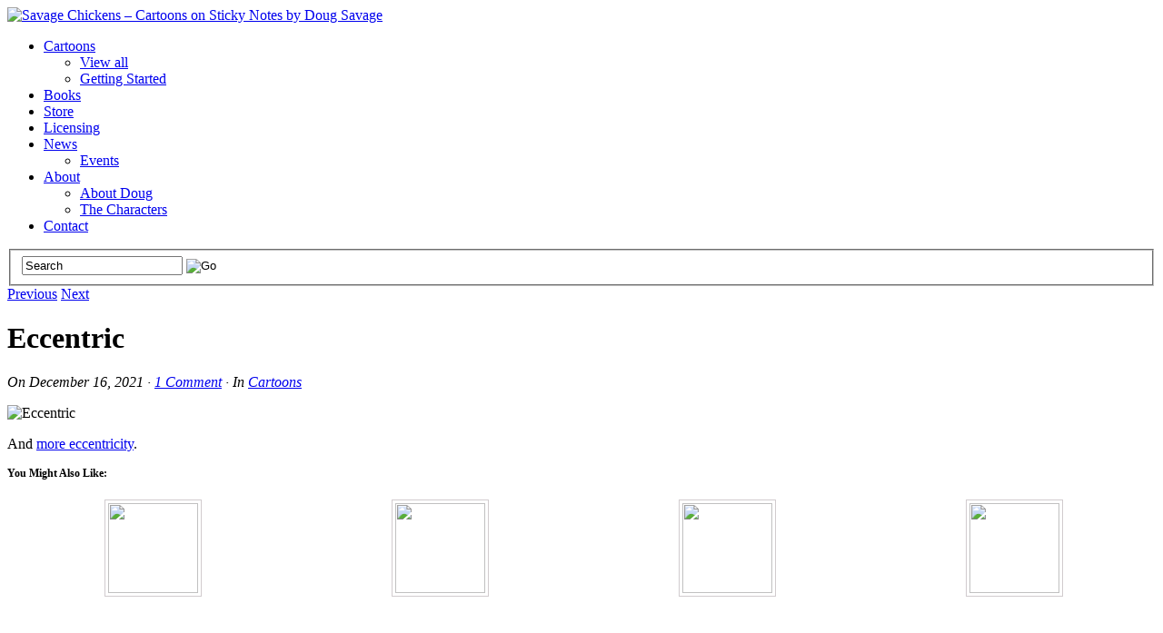

--- FILE ---
content_type: text/html; charset=UTF-8
request_url: https://www.savagechickens.com/2021/12/eccentric.html
body_size: 12012
content:
<!DOCTYPE html><!-- HTML 5 -->
<html lang="en-US">
<head>

<title>  Eccentric</title>
<link rel="shortcut icon" href="https://www.savagechickens.com/wp-content/uploads/favicon.ico" type="image/x-icon" /> 
<meta http-equiv="Content-Type" content="text/html; charset=UTF-8" />
<link rel="profile" href="https://gmpg.org/xfn/11" />
<meta name="generator" content="WordPress 5.4.18" /> 
<link rel="pingback" href="https://www.savagechickens.com/xmlrpc.php" />
<!--google analytics code-->
<!-- Google tag (gtag.js) -->
<script async src="https://www.googletagmanager.com/gtag/js?id=G-2FRLZYHRFK"></script>
<script>
  window.dataLayer = window.dataLayer || [];
  function gtag(){dataLayer.push(arguments);}
  gtag('js', new Date());

  gtag('config', 'G-2FRLZYHRFK');
</script>
<!--end of google analytics code--><!--[if lt IE 8]> <script src="https://ie7-js.googlecode.com/svn/version/2.1(beta4)/IE8.js"></script> <![endif]-->
<!--[if IE 6]>
<script src="https://www.savagechickens.com/wp-content/themes/platformpro/core/js/ie.belatedpng.js"></script> 
<script>DD_belatedPNG.fix('.pngbg, .shadow-bottom, .post-comments a, #fcolumns_container, #footer img, .branding_wrap img, .fboxgraphic img ');</script>
<![endif]-->
<link rel='dns-prefetch' href='//s.w.org' />
<link rel="alternate" type="application/rss+xml" title="Savage Chickens - Cartoons on Sticky Notes by Doug Savage &raquo; Feed" href="https://www.savagechickens.com/feed" />
<link rel="alternate" type="application/rss+xml" title="Savage Chickens - Cartoons on Sticky Notes by Doug Savage &raquo; Comments Feed" href="https://www.savagechickens.com/comments/feed" />
<link rel="alternate" type="application/rss+xml" title="Savage Chickens - Cartoons on Sticky Notes by Doug Savage &raquo; Eccentric Comments Feed" href="https://www.savagechickens.com/2021/12/eccentric.html/feed" />
		<script type="text/javascript">
			window._wpemojiSettings = {"baseUrl":"https:\/\/s.w.org\/images\/core\/emoji\/12.0.0-1\/72x72\/","ext":".png","svgUrl":"https:\/\/s.w.org\/images\/core\/emoji\/12.0.0-1\/svg\/","svgExt":".svg","source":{"concatemoji":"https:\/\/www.savagechickens.com\/wp-includes\/js\/wp-emoji-release.min.js?ver=5.4.18"}};
			/*! This file is auto-generated */
			!function(e,a,t){var n,r,o,i=a.createElement("canvas"),p=i.getContext&&i.getContext("2d");function s(e,t){var a=String.fromCharCode;p.clearRect(0,0,i.width,i.height),p.fillText(a.apply(this,e),0,0);e=i.toDataURL();return p.clearRect(0,0,i.width,i.height),p.fillText(a.apply(this,t),0,0),e===i.toDataURL()}function c(e){var t=a.createElement("script");t.src=e,t.defer=t.type="text/javascript",a.getElementsByTagName("head")[0].appendChild(t)}for(o=Array("flag","emoji"),t.supports={everything:!0,everythingExceptFlag:!0},r=0;r<o.length;r++)t.supports[o[r]]=function(e){if(!p||!p.fillText)return!1;switch(p.textBaseline="top",p.font="600 32px Arial",e){case"flag":return s([127987,65039,8205,9895,65039],[127987,65039,8203,9895,65039])?!1:!s([55356,56826,55356,56819],[55356,56826,8203,55356,56819])&&!s([55356,57332,56128,56423,56128,56418,56128,56421,56128,56430,56128,56423,56128,56447],[55356,57332,8203,56128,56423,8203,56128,56418,8203,56128,56421,8203,56128,56430,8203,56128,56423,8203,56128,56447]);case"emoji":return!s([55357,56424,55356,57342,8205,55358,56605,8205,55357,56424,55356,57340],[55357,56424,55356,57342,8203,55358,56605,8203,55357,56424,55356,57340])}return!1}(o[r]),t.supports.everything=t.supports.everything&&t.supports[o[r]],"flag"!==o[r]&&(t.supports.everythingExceptFlag=t.supports.everythingExceptFlag&&t.supports[o[r]]);t.supports.everythingExceptFlag=t.supports.everythingExceptFlag&&!t.supports.flag,t.DOMReady=!1,t.readyCallback=function(){t.DOMReady=!0},t.supports.everything||(n=function(){t.readyCallback()},a.addEventListener?(a.addEventListener("DOMContentLoaded",n,!1),e.addEventListener("load",n,!1)):(e.attachEvent("onload",n),a.attachEvent("onreadystatechange",function(){"complete"===a.readyState&&t.readyCallback()})),(n=t.source||{}).concatemoji?c(n.concatemoji):n.wpemoji&&n.twemoji&&(c(n.twemoji),c(n.wpemoji)))}(window,document,window._wpemojiSettings);
		</script>
		<style type="text/css">
img.wp-smiley,
img.emoji {
	display: inline !important;
	border: none !important;
	box-shadow: none !important;
	height: 1em !important;
	width: 1em !important;
	margin: 0 .07em !important;
	vertical-align: -0.1em !important;
	background: none !important;
	padding: 0 !important;
}
</style>
	<link rel='stylesheet' id='pagelines-pro-css'  href='https://www.savagechickens.com/wp-content/themes/platformpro/pro/pro.css?ver=1.2.2' type='text/css' media='all' />
<link rel='stylesheet' id='pagelines-stylesheet-css'  href='https://www.savagechickens.com/wp-content/themes/platformbase/style.css?ver=1.2.2' type='text/css' media='all' />
<link rel='stylesheet' id='pagelines-dynamic-css-css'  href='https://www.savagechickens.com/wp-content/themes/platformpro/core/css/dynamic.css?ver=1.2.2' type='text/css' media='all' />
<!--[if lte IE 6]>
<link rel='stylesheet' id='ie6-style-css'  href='https://www.savagechickens.com/wp-content/themes/platformpro/css/ie6.css?ver=1.2.2' type='text/css' media='all' />
<![endif]-->
<!--[if IE 7]>
<link rel='stylesheet' id='ie7-style-css'  href='https://www.savagechickens.com/wp-content/themes/platformpro/css/ie7.css?ver=1.2.2' type='text/css' media='all' />
<![endif]-->
<link rel='stylesheet' id='wp-block-library-css'  href='https://www.savagechickens.com/wp-includes/css/dist/block-library/style.min.css?ver=5.4.18' type='text/css' media='all' />
<link rel='stylesheet' id='igit-front-style-css'  href='https://www.savagechickens.com/wp-content/plugins/igit-related-posts-with-thumb-images-after-posts/css/igit_front_style.css?ver=5.4.18' type='text/css' media='all' />
<link rel='stylesheet' id='superfish-css'  href='https://www.savagechickens.com/wp-content/themes/platformpro/sections/nav/superfish.css?ver=1.2.2' type='text/css' media='screen' />
<link rel='stylesheet' id='superfish-shadow-css'  href='https://www.savagechickens.com/wp-content/themes/platformpro/sections/nav/superfish_shadow.css?ver=1.2.2' type='text/css' media='screen' />
<link rel='stylesheet' id='superfish-arrows-css'  href='https://www.savagechickens.com/wp-content/themes/platformpro/sections/nav/superfish_arrows.css?ver=1.2.2' type='text/css' media='screen' />
<script>if (document.location.protocol != "https:") {document.location = document.URL.replace(/^http:/i, "https:");}</script><script type='text/javascript' src='https://www.savagechickens.com/wp-includes/js/jquery/jquery.js?ver=1.12.4-wp'></script>
<script type='text/javascript' src='https://www.savagechickens.com/wp-includes/js/jquery/jquery-migrate.min.js?ver=1.4.1'></script>
<link rel='https://api.w.org/' href='https://www.savagechickens.com/wp-json/' />
<link rel="EditURI" type="application/rsd+xml" title="RSD" href="https://www.savagechickens.com/xmlrpc.php?rsd" />
<link rel="wlwmanifest" type="application/wlwmanifest+xml" href="https://www.savagechickens.com/wp-includes/wlwmanifest.xml" /> 
<link rel='prev' title='Cookies for Santa' href='https://www.savagechickens.com/2021/12/cookies-for-santa.html' />
<link rel='next' title='Let It Whatever' href='https://www.savagechickens.com/2021/12/let-it-whatever.html' />
<meta name="generator" content="WordPress 5.4.18" />
<link rel="canonical" href="https://www.savagechickens.com/2021/12/eccentric.html" />
<link rel='shortlink' href='https://www.savagechickens.com/?p=29428' />
<link rel="alternate" type="application/json+oembed" href="https://www.savagechickens.com/wp-json/oembed/1.0/embed?url=https%3A%2F%2Fwww.savagechickens.com%2F2021%2F12%2Feccentric.html" />
<link rel="alternate" type="text/xml+oembed" href="https://www.savagechickens.com/wp-json/oembed/1.0/embed?url=https%3A%2F%2Fwww.savagechickens.com%2F2021%2F12%2Feccentric.html&#038;format=xml" />

<!-- Bad Behavior 2.2.24 run time: 2.268 ms -->
		<style type="text/css">
        #igit_rpwt_css {
            background:#FFFFFF;            font-size:12px; 
            font-style:normal; 
            color:#000000 !important;
            margin-top:10px;
            margin-bottom:10px; 
             height:229px;         }
        #igit_title 
        {
            padding:2px 2px 2px 8px;
            text-align:center;
            font-size:12px;            font-family:Geneva;            
        }
        #igit_rpwt_css h4{
            padding-bottom:10px;
            border-bottom:1px solid #dbdbdb;
		    margin-bottom: 10px !important;
            color:#000000;        }
        #igit_title a
        {
            color:#000000;            font-size:12px;            font-family:Geneva;		    border-bottom: medium none;
        }
        #igit_title a:hover
        {
            border-bottom:1px solid #000000;
            text-decoration:none;
        }
        #igit_rpwt_thumb, #description 
        {
            margin-left:0px; 
            border:1px solid #D1CBCE; 
            padding: 3px;
        }
        .igit_relpost:hover
        {
            border-bottom:4px solid #808080;
            background-color:#FFFFFF;        }
        #igit_rpwt_css h4
        {
            margin: 0 0 0px;
        }
        .igit_relpost {
            padding-top:7px;
            border-right-color-value:#DDDDDD;
            border-right-style-value:solid;
            border-right-width-value:1px;
            border-bottom:4px solid #FFFFFF;            float:left;
                        width:25%;
        }
        #igit_rpwt_main_image {
            height:104px;
            line-height:15;
            padding-bottom:10px;
            padding-left:2px;
            padding-right:2px;
            padding-top:2px;
            text-align:center;
		    display: inline-block;
			width:100%;
        }
		#igit_rpwt_main_image > a {
   			 display: inline-block;
			 border-bottom: none !important;
		}
		img#igit_rpwt_thumb{
			 height:99px;
			  width:99px;
		}
        </style>
	<script type="text/javascript"> 
		/* <![CDATA[ */
		var $j = jQuery.noConflict();
		   $j(document).ready(function() { 
		        $j('ul.sf-menu').superfish({ 
		            delay:       100,		// one second delay on mouseout 
		            speed:       'fast',	// faster animation speed 
		            autoArrows:  true,		// disable generation of arrow mark-up 
		            dropShadows: true		// disable drop shadows 
		        }); 
		    });
		/* ]]> */
	</script>			
</head>
<body data-rsssl=1 class="post-template-default single single-post postid-29428 single-format-standard canvas ttype-single tmain-single">

		
		<div id="site" class="two-sidebar-right"> <!-- #site // Wraps #header, #page-main, #footer - closed in footer -->
		
				<div id="page"> <!-- #page // Wraps #header, #page-main - closed in footer -->
			<div id="page-canvas">
								<div id="header" class="container-group fix">
					<div class="outline">
									<div id="branding" class="container fix">
				<div class="texture">
					<div class="content">
						<div class="content-pad">
<div class="branding_wrap">
		
			<a class="mainlogo-link" href="https://www.savagechickens.com" title="Savage Chickens &#8211; Cartoons on Sticky Notes by Doug Savage Home">
						<img class="mainlogo-img" src="https://www.savagechickens.com/wp-content/uploads/Savage_Chickens_Logo.jpg" alt="Savage Chickens &#8211; Cartoons on Sticky Notes by Doug Savage" />
		</a>
		
		
	
	<div class="icons" style="bottom: 21px; right: 1px;">

				<a target="_blank" href="https://www.savagechickens.com/feed" class="rsslink"></a>
				
														<a target="_blank" href="https://www.facebook.com/savage.chickens/" class="facebooklink external"></a>
												<a target="_blank" href="http://www.youtube.com/dougsavage" class="youtubelink external"></a>
							
	<a href="http://feedburner.google.com/fb/a/mailverify?uri=SavageChickens&amp;loc=en_US" class="byemail external" title="By email" target="_blank"></a>
<a href="https://plus.google.com/106642703176580586746/" class="googleplus external" title="Google+" target="_blank"></a>
					
	</div>
</div>
						<div class="clear"></div>
					</div>
				</div>
			</div>
		</div>
			<div id="primary-nav" class="container fix">
				<div class="texture">
					<div class="content">
						<div class="content-pad">
	<div id="nav_row" class="main_nav fix">
<ul id="menu-nav" class="main-nav sf-menu"><li id="menu-item-5043" class="menu-item menu-item-type-taxonomy menu-item-object-category current-post-ancestor current-menu-parent current-post-parent menu-item-has-children menu-item-5043"><a href="https://www.savagechickens.com/category/cartoons">Cartoons</a>
<ul class="sub-menu">
	<li id="menu-item-5133" class="menu-item menu-item-type-taxonomy menu-item-object-category current-post-ancestor current-menu-parent current-post-parent menu-item-5133"><a href="https://www.savagechickens.com/category/cartoons">View all</a></li>
	<li id="menu-item-5126" class="menu-item menu-item-type-post_type menu-item-object-page menu-item-5126"><a href="https://www.savagechickens.com/gettingstarted">Getting Started</a></li>
</ul>
</li>
<li id="menu-item-17890" class="menu-item menu-item-type-post_type menu-item-object-page menu-item-17890"><a href="https://www.savagechickens.com/books">Books</a></li>
<li id="menu-item-5045" class="menu-item menu-item-type-custom menu-item-object-custom menu-item-5045"><a href="https://www.teepublic.com/user/savagechickens" class="external" target="_blank">Store</a></li>
<li id="menu-item-6898" class="menu-item menu-item-type-custom menu-item-object-custom menu-item-6898"><a href="https://www.savagechickens.com/rates">Licensing</a></li>
<li id="menu-item-5044" class="menu-item menu-item-type-taxonomy menu-item-object-category menu-item-has-children menu-item-5044"><a href="https://www.savagechickens.com/category/news">News</a>
<ul class="sub-menu">
	<li id="menu-item-8119" class="menu-item menu-item-type-taxonomy menu-item-object-category menu-item-8119"><a href="https://www.savagechickens.com/category/news/events">Events</a></li>
</ul>
</li>
<li id="menu-item-5040" class="menu-item menu-item-type-post_type menu-item-object-page menu-item-has-children menu-item-5040"><a href="https://www.savagechickens.com/about">About</a>
<ul class="sub-menu">
	<li id="menu-item-5093" class="menu-item menu-item-type-post_type menu-item-object-page menu-item-5093"><a href="https://www.savagechickens.com/about/about-doug">About Doug</a></li>
	<li id="menu-item-5087" class="menu-item menu-item-type-post_type menu-item-object-page menu-item-5087"><a href="https://www.savagechickens.com/about/characters">The Characters</a></li>
</ul>
</li>
<li id="menu-item-5041" class="menu-item menu-item-type-post_type menu-item-object-page menu-item-5041"><a href="https://www.savagechickens.com/contact">Contact</a></li>
</ul><form method="get" class="searchform" action="https://www.savagechickens.com/">
	<fieldset>
		<input type="text" value="Search" name="s" class="searchfield" onfocus="if (this.value == 'Search') {this.value = '';}" onblur="if (this.value == '') {this.value = 'Search';}" />

		<input type="image" class="submit btn" name="submit" src="https://www.savagechickens.com/wp-content/themes/platformpro/images/search-btn.png" alt="Go" />
	</fieldset>
</form>
	</div>
							<div class="clear"></div>
					</div>
				</div>
			</div>
		</div>
					</div>
				</div>
								<div id="page-main" class="container-group fix"> <!-- #page-main // closed in footer -->
					<div id="dynamic-content" class="outline fix">
									<div id="maincontent" class="container fix">
				<div class="texture">
					<div class="content">
						<div class="content-pad">
<div id="pagelines_content" class="two-sidebar-right fix">
	
		<div id="column-wrap" class="fix">
		
				<div id="column-main" class="mcolumn fix">
			<div class="mcolumn-pad" >
							<div id="postnav" class="copy fix">
				<div class="copy-pad">
		<div class="post-nav fix"> 
			<span class="previous"><a href="https://www.savagechickens.com/2021/12/cookies-for-santa.html" rel="prev">Previous</a></span>
<span class="next"><a href="https://www.savagechickens.com/2021/12/let-it-whatever.html" rel="next">Next</a></span>
		</div>
				<div class="clear"></div>
				</div>
			</div>
			<div id="theloop" class="copy fix">
				<div class="copy-pad">
<div class="fpost post-29428 post type-post status-publish format-standard has-post-thumbnail hentry category-cartoons tag-eccentric tag-perception tag-self-awareness tag-weird tag-weirdo" id="post-29428">
				
				
					
						<div class="post-meta fix">	
							
							<div class="post-header fix post-nothumb" style="" >
																<div class="post-title-section fix">

									<div class="post-title fix">
										
										<h1 class="entry-title">Eccentric</h1>
										
										<div class="metabar"><em><span class="sword">On</span> <span class="date time published" title="2021-12-16T00:01:57-0800">December 16, 2021</span>  &middot; <span class="post-comments"><a href="https://www.savagechickens.com/2021/12/eccentric.html#comments">1 Comment</a></span> &middot; <span class="sword">In</span> <span class="categories"><a href="https://www.savagechickens.com/category/cartoons" rel="category tag">Cartoons</a></span>  </em></div>										
									</div>


								</div>
															</div>				
						</div>
					
					  	
						<div class="entry_wrap fix">
						
							<div class="entry_content">
								<p><img src="https://www.savagechickens.com/wp-content/uploads/chickeneccentric.jpg" alt="Eccentric" width="400" height="366" /></p>
<p>And <a href="https://www.savagechickens.com/tag/weird">more eccentricity</a>.</p>
<div id="igit_rpwt_css"><p><strong>You Might Also Like:</strong></p><div class="igit_relpost" onclick=location.href='https://www.savagechickens.com/2025/12/badass.html'; ><div id="igit_rpwt_main_image" onclick=location.href='https://www.savagechickens.com/2025/12/badass.html'; ><a href="https://www.savagechickens.com/2025/12/badass.html" target="_top"><img id="igit_rpwt_thumb" src="https://www.savagechickens.com/wp-content/plugins/igit-related-posts-with-thumb-images-after-posts/timthumb.php?src=/wp-content/uploads/chickenbadass-1.jpg&w=99&h=99&zc=1"/></a></div></div><div class="igit_relpost" onclick=location.href='https://www.savagechickens.com/2025/08/wrong.html'; ><div id="igit_rpwt_main_image" onclick=location.href='https://www.savagechickens.com/2025/08/wrong.html'; ><a href="https://www.savagechickens.com/2025/08/wrong.html" target="_top"><img id="igit_rpwt_thumb" src="https://www.savagechickens.com/wp-content/plugins/igit-related-posts-with-thumb-images-after-posts/timthumb.php?src=/wp-content/uploads/chickenwrong-105x105.jpg&w=99&h=99&zc=1"/></a></div></div><div class="igit_relpost" onclick=location.href='https://www.savagechickens.com/2025/04/very-important.html'; ><div id="igit_rpwt_main_image" onclick=location.href='https://www.savagechickens.com/2025/04/very-important.html'; ><a href="https://www.savagechickens.com/2025/04/very-important.html" target="_top"><img id="igit_rpwt_thumb" src="https://www.savagechickens.com/wp-content/plugins/igit-related-posts-with-thumb-images-after-posts/timthumb.php?src=/wp-content/uploads/chickenveryimportant-105x105.jpg&w=99&h=99&zc=1"/></a></div></div><div class="igit_relpost" onclick=location.href='https://www.savagechickens.com/2025/04/great-listener.html'; ><div id="igit_rpwt_main_image" onclick=location.href='https://www.savagechickens.com/2025/04/great-listener.html'; ><a href="https://www.savagechickens.com/2025/04/great-listener.html" target="_top"><img id="igit_rpwt_thumb" src="https://www.savagechickens.com/wp-content/plugins/igit-related-posts-with-thumb-images-after-posts/timthumb.php?src=/wp-content/uploads/chickengreatlistener-105x105.jpg&w=99&h=99&zc=1"/></a></div></div></div>									<div class="clear"></div> 
																</div>	
							<div class="tags">
								Tagged with: <a href="https://www.savagechickens.com/tag/eccentric" rel="tag">Eccentric</a> &bull; <a href="https://www.savagechickens.com/tag/perception" rel="tag">Perception</a> &bull; <a href="https://www.savagechickens.com/tag/self-awareness" rel="tag">Self-Awareness</a> &bull; <a href="https://www.savagechickens.com/tag/weird" rel="tag">Weird</a> &bull; <a href="https://www.savagechickens.com/tag/weirdo" rel="tag">Weirdo</a><br />&nbsp;
							</div>
						</div>
								</div>

				<div class="clear"></div>
				</div>
			</div>
			<div id="sharebar" class="copy fix">
				<div class="copy-pad">
			<div class="post-footer">

					<div class="left">
						If you liked this, please share it!	
					</div>
					<div class="right">
																				
															<a href="http://www.facebook.com/sharer.php?u=https://www.savagechickens.com/2021/12/eccentric.html&amp;t=Eccentric" title="Share on Facebook" rel="nofollow" target="_blank"><img src="https://www.savagechickens.com/wp-content/themes/platformpro/core/images/ico-facebook.png" alt="Facebook" /></a>
							 

																					<a href="http://twitter.com/home?status=https://tinyurl.com/yylcw37e" title="Share on Twitter" rel="nofollow" target="_blank"><img src="https://www.savagechickens.com/wp-content/themes/platformpro/core/images/ico-twitter.png" alt="Twitter" /></a>
							 

														
														
														
												</div>
				<div class="clear"></div>
			</div>
	
				<div class="clear"></div>
				</div>
			</div>
			<div id="pl_comments" class="copy fix">
				<div class="copy-pad">

<div id="comments">
				<h3 id="comments-title">One Response to <em>Eccentric</em></h3>

			<ol class="commentlist">
						<li class="comment even thread-even depth-1" id="comment-1205008">
				<div id="div-comment-1205008" class="comment-body">
				<div class="comment-author vcard">
			<img alt='' src='https://secure.gravatar.com/avatar/d03e5837a1ee2b9e4d98e3b674b04f0b?s=45&#038;d=identicon&#038;r=g' srcset='https://secure.gravatar.com/avatar/d03e5837a1ee2b9e4d98e3b674b04f0b?s=90&#038;d=identicon&#038;r=g 2x' class='avatar avatar-45 photo' height='45' width='45' />			<cite class="fn">Rusty</cite> <span class="says">says:</span>		</div>
		
		<div class="comment-meta commentmetadata"><a href="https://www.savagechickens.com/2021/12/eccentric.html#comment-1205008">
			December 16, 2021 at 2:47 pm				</a>
						</div>

		<p>I thought you needed oodles of money to be eccentric, like Howard Hughes or Dennis Hopper.</p>

		<div class="reply"><a rel='nofollow' class='comment-reply-link' href='https://www.savagechickens.com/2021/12/eccentric.html?replytocom=1205008#respond' data-commentid="1205008" data-postid="29428" data-belowelement="div-comment-1205008" data-respondelement="respond" aria-label='Reply to Rusty'>Reply</a></div>
				</div>
				</li><!-- #comment-## -->
			</ol>
			
			
	<div id="respond" class="comment-respond">
		<h3 id="reply-title" class="comment-reply-title">Leave a Reply <small><a rel="nofollow" id="cancel-comment-reply-link" href="/2021/12/eccentric.html#respond" style="display:none;">Cancel reply</a></small></h3><form action="https://www.savagechickens.com/wp-comments-post.php" method="post" id="commentform" class="comment-form"><p class="comment-notes"><span id="email-notes">Your email address will not be published.</span> Required fields are marked <span class="required">*</span></p><p class="comment-form-comment"><label for="comment">Comment</label> <textarea id="comment" name="comment" cols="45" rows="8" maxlength="65525" required="required"></textarea></p><p class="comment-form-author"><label for="author">Name <span class="required">*</span></label> <input id="author" name="author" type="text" value="" size="30" maxlength="245" required='required' /></p>
<p class="comment-form-email"><label for="email">Email <span class="required">*</span></label> <input id="email" name="email" type="text" value="" size="30" maxlength="100" aria-describedby="email-notes" required='required' /></p>
<p class="comment-form-url"><label for="url">Website</label> <input id="url" name="url" type="text" value="" size="30" maxlength="200" /></p>
<p class="comment-form-cookies-consent"><input id="wp-comment-cookies-consent" name="wp-comment-cookies-consent" type="checkbox" value="yes" /> <label for="wp-comment-cookies-consent">Save my name, email, and website in this browser for the next time I comment.</label></p>
<p class="form-submit"><input name="submit" type="submit" id="submit" class="submit" value="Post Comment" /> <input type='hidden' name='comment_post_ID' value='29428' id='comment_post_ID' />
<input type='hidden' name='comment_parent' id='comment_parent' value='0' />
</p><p style="display: none;"><input type="hidden" id="akismet_comment_nonce" name="akismet_comment_nonce" value="2b2ca8ce13" /></p><p style="display: none;"><input type="hidden" id="ak_js" name="ak_js" value="134"/></p></form>	</div><!-- #respond -->
	</div>
				<div class="clear"></div>
				</div>
			</div>
			</div>
		</div>
		
				
	</div>	
	
	
	<div id="sidebar-wrap" class="fix">
			<div id="sidebar1" class="scolumn fix" >
				<div class="scolumn-pad">
								<div id="sidebar_primary" class="copy fix">
				<div class="copy-pad">
	<ul id="list_sidebar_primary" class="sidebar_widgets fix">
		<li id="text-18" class="widget_text widget fix"><div class="widget-pad"><h3 class="widget-title">Buy my new book!</h3>			<div class="textwidget"><p><a href="https://amzn.to/4gFIlJ3" class="external" target="_blank"><img src="https://www.savagechickens.com/wp-content/uploads/Spidermania_hero250.jpg" title="Laser Moose and Rabbit Boy: Spidermania" /></a></p></div>
		</div></li><li id="custom_html-2" class="widget_text widget_custom_html widget fix"><div class="widget_text widget-pad"><h3 class="widget-title">Current Top Ten</h3><div class="textwidget custom-html-widget"><ol>
	<li>1. <a href="https://www.savagechickens.com/2025/08/terror-and-productivity.html">Terror and Productivity</a></li>
	<li>2. <a href="https://www.savagechickens.com/2025/05/agree-to-disagree.html">Agree to Disagree</a></li>
	<li>3. <a href="https://www.savagechickens.com/2016/06/vader-buttons.html">Vader Buttons</a></li>
	<li>4. <a href="https://www.savagechickens.com/2025/10/spider-reading.html">Spider Reading</a></li> 
	<li>5. <a href="https://www.savagechickens.com/2025/07/setting-an-example.html">Setting an Example</a></li>
	<li>6. <a href="https://www.savagechickens.com/2025/07/canadians-2.html">Canadians</a></li>
	<li>7. <a href="https://www.savagechickens.com/2025/07/aging.html">Aging</a></li>
	<li>8. <a href="https://www.savagechickens.com/2025/11/surrender.html">Surrender</a></li> 
	<li>9. <a href="https://www.savagechickens.com/2025/06/remember.html">Remember</a></li>
	<li>10. <a href="https://www.savagechickens.com/2025/09/strength-and-weakness.html">Strength and Weakness</a></li>
</ol>
</div></div></li><li id="text-2" class="widget_text widget fix"><div class="widget-pad">			<div class="textwidget"><p><a href="/?random="><img src="https://www.savagechickens.com/wp-content/uploads/icon_random.gif" title="Click for a random post!" /></a></p></div>
		</div></li><li id="categories-3" class="widget_categories widget fix"><div class="widget-pad"><h3 class="widget-title">Categories</h3><form action="https://www.savagechickens.com" method="get"><label class="screen-reader-text" for="cat">Categories</label><select  name='cat' id='cat' class='postform' >
	<option value='-1'>Select Category</option>
	<option class="level-0" value="68">Animation&nbsp;&nbsp;(10)</option>
	<option class="level-0" value="5">Behind the Scenes&nbsp;&nbsp;(40)</option>
	<option class="level-0" value="3">Cartoons&nbsp;&nbsp;(5,408)</option>
	<option class="level-1" value="29">&nbsp;&nbsp;&nbsp;Aliens&nbsp;&nbsp;(64)</option>
	<option class="level-1" value="49">&nbsp;&nbsp;&nbsp;Aquachicken&nbsp;&nbsp;(18)</option>
	<option class="level-1" value="2254">&nbsp;&nbsp;&nbsp;Cat Adventures&nbsp;&nbsp;(345)</option>
	<option class="level-1" value="28">&nbsp;&nbsp;&nbsp;Chickenless&nbsp;&nbsp;(1,108)</option>
	<option class="level-1" value="3049">&nbsp;&nbsp;&nbsp;Corporate Survivalist&nbsp;&nbsp;(10)</option>
	<option class="level-1" value="63">&nbsp;&nbsp;&nbsp;Death&nbsp;&nbsp;(30)</option>
	<option class="level-1" value="3610">&nbsp;&nbsp;&nbsp;Dog Adventures&nbsp;&nbsp;(188)</option>
	<option class="level-1" value="55">&nbsp;&nbsp;&nbsp;Excellence In Management&nbsp;&nbsp;(16)</option>
	<option class="level-1" value="26">&nbsp;&nbsp;&nbsp;Freud&nbsp;&nbsp;(65)</option>
	<option class="level-1" value="37">&nbsp;&nbsp;&nbsp;Halloween&nbsp;&nbsp;(149)</option>
	<option class="level-1" value="41">&nbsp;&nbsp;&nbsp;Irrational Fears&nbsp;&nbsp;(12)</option>
	<option class="level-1" value="32">&nbsp;&nbsp;&nbsp;Jason Chicken&nbsp;&nbsp;(44)</option>
	<option class="level-1" value="1972">&nbsp;&nbsp;&nbsp;Little Chicken&nbsp;&nbsp;(223)</option>
	<option class="level-1" value="4064">&nbsp;&nbsp;&nbsp;Moon Bear&nbsp;&nbsp;(8)</option>
	<option class="level-1" value="35">&nbsp;&nbsp;&nbsp;Ninjas&nbsp;&nbsp;(33)</option>
	<option class="level-1" value="34">&nbsp;&nbsp;&nbsp;Pirate&nbsp;&nbsp;(114)</option>
	<option class="level-1" value="12">&nbsp;&nbsp;&nbsp;Poet-Bot&nbsp;&nbsp;(22)</option>
	<option class="level-1" value="17">&nbsp;&nbsp;&nbsp;PROD3000&nbsp;&nbsp;(304)</option>
	<option class="level-1" value="4086">&nbsp;&nbsp;&nbsp;Road Comics&nbsp;&nbsp;(80)</option>
	<option class="level-1" value="43">&nbsp;&nbsp;&nbsp;Special Guests&nbsp;&nbsp;(394)</option>
	<option class="level-1" value="2981">&nbsp;&nbsp;&nbsp;Tammy Tofu&nbsp;&nbsp;(19)</option>
	<option class="level-1" value="51">&nbsp;&nbsp;&nbsp;The Next Barry White&nbsp;&nbsp;(10)</option>
	<option class="level-1" value="4">&nbsp;&nbsp;&nbsp;Timmy Tofu&nbsp;&nbsp;(142)</option>
	<option class="level-1" value="67">&nbsp;&nbsp;&nbsp;Top Ten Lists&nbsp;&nbsp;(21)</option>
	<option class="level-1" value="27">&nbsp;&nbsp;&nbsp;Useless Mutants&nbsp;&nbsp;(32)</option>
	<option class="level-1" value="25">&nbsp;&nbsp;&nbsp;Worm&nbsp;&nbsp;(114)</option>
	<option class="level-1" value="33">&nbsp;&nbsp;&nbsp;Zombie Chicken&nbsp;&nbsp;(82)</option>
	<option class="level-0" value="69">Extras&nbsp;&nbsp;(20)</option>
	<option class="level-0" value="102">Mailbag&nbsp;&nbsp;(4)</option>
	<option class="level-0" value="8">News&nbsp;&nbsp;(128)</option>
	<option class="level-1" value="2555">&nbsp;&nbsp;&nbsp;Events&nbsp;&nbsp;(28)</option>
</select>
</form>
<script type="text/javascript">
/* <![CDATA[ */
(function() {
	var dropdown = document.getElementById( "cat" );
	function onCatChange() {
		if ( dropdown.options[ dropdown.selectedIndex ].value > 0 ) {
			dropdown.parentNode.submit();
		}
	}
	dropdown.onchange = onCatChange;
})();
/* ]]> */
</script>

			</div></li><li id="tag_cloud-3" class="widget_tag_cloud widget fix"><div class="widget-pad"><h3 class="widget-title">Popular Topics</h3><div class="tagcloud"><a href="https://www.savagechickens.com/tag/3x4" class="tag-cloud-link tag-link-2929 tag-link-position-1" style="font-size: 21.44pt;" aria-label="3x4 (758 items)">3x4</a>
<a href="https://www.savagechickens.com/tag/3x5" class="tag-cloud-link tag-link-1965 tag-link-position-2" style="font-size: 22pt;" aria-label="3x5 (831 items)">3x5</a>
<a href="https://www.savagechickens.com/tag/3x6" class="tag-cloud-link tag-link-2936 tag-link-position-3" style="font-size: 17.52pt;" aria-label="3x6 (399 items)">3x6</a>
<a href="https://www.savagechickens.com/tag/3x7" class="tag-cloud-link tag-link-2975 tag-link-position-4" style="font-size: 15.84pt;" aria-label="3x7 (301 items)">3x7</a>
<a href="https://www.savagechickens.com/tag/3x8" class="tag-cloud-link tag-link-2690 tag-link-position-5" style="font-size: 16.26pt;" aria-label="3x8 (321 items)">3x8</a>
<a href="https://www.savagechickens.com/tag/3x9" class="tag-cloud-link tag-link-3077 tag-link-position-6" style="font-size: 11.64pt;" aria-label="3x9 (152 items)">3x9</a>
<a href="https://www.savagechickens.com/tag/3x10" class="tag-cloud-link tag-link-2132 tag-link-position-7" style="font-size: 9.82pt;" aria-label="3x10 (112 items)">3x10</a>
<a href="https://www.savagechickens.com/tag/battle" class="tag-cloud-link tag-link-112 tag-link-position-8" style="font-size: 8.14pt;" aria-label="Battle (84 items)">Battle</a>
<a href="https://www.savagechickens.com/tag/bear" class="tag-cloud-link tag-link-598 tag-link-position-9" style="font-size: 9.12pt;" aria-label="Bear (100 items)">Bear</a>
<a href="https://www.savagechickens.com/tag/cat" class="tag-cloud-link tag-link-855 tag-link-position-10" style="font-size: 16.96pt;" aria-label="Cat (361 items)">Cat</a>
<a href="https://www.savagechickens.com/tag/christmas" class="tag-cloud-link tag-link-36 tag-link-position-11" style="font-size: 12.76pt;" aria-label="Christmas (179 items)">Christmas</a>
<a href="https://www.savagechickens.com/tag/communication" class="tag-cloud-link tag-link-581 tag-link-position-12" style="font-size: 9.54pt;" aria-label="Communication (106 items)">Communication</a>
<a href="https://www.savagechickens.com/tag/danger" class="tag-cloud-link tag-link-127 tag-link-position-13" style="font-size: 12.9pt;" aria-label="Danger (184 items)">Danger</a>
<a href="https://www.savagechickens.com/tag/death" class="tag-cloud-link tag-link-3763 tag-link-position-14" style="font-size: 9.82pt;" aria-label="Death (112 items)">Death</a>
<a href="https://www.savagechickens.com/tag/dog" class="tag-cloud-link tag-link-3475 tag-link-position-15" style="font-size: 11.22pt;" aria-label="Dog (141 items)">Dog</a>
<a href="https://www.savagechickens.com/tag/doug-savage" class="tag-cloud-link tag-link-103 tag-link-position-16" style="font-size: 8.84pt;" aria-label="Doug Savage (94 items)">Doug Savage</a>
<a href="https://www.savagechickens.com/tag/drinking" class="tag-cloud-link tag-link-71 tag-link-position-17" style="font-size: 11.08pt;" aria-label="Drinking (136 items)">Drinking</a>
<a href="https://www.savagechickens.com/tag/fear" class="tag-cloud-link tag-link-204 tag-link-position-18" style="font-size: 12.62pt;" aria-label="Fear (177 items)">Fear</a>
<a href="https://www.savagechickens.com/tag/food" class="tag-cloud-link tag-link-1048 tag-link-position-19" style="font-size: 12.76pt;" aria-label="Food (179 items)">Food</a>
<a href="https://www.savagechickens.com/tag/future" class="tag-cloud-link tag-link-329 tag-link-position-20" style="font-size: 8.42pt;" aria-label="Future (88 items)">Future</a>
<a href="https://www.savagechickens.com/tag/goals" class="tag-cloud-link tag-link-1308 tag-link-position-21" style="font-size: 8.7pt;" aria-label="Goals (93 items)">Goals</a>
<a href="https://www.savagechickens.com/tag/health" class="tag-cloud-link tag-link-523 tag-link-position-22" style="font-size: 8pt;" aria-label="Health (82 items)">Health</a>
<a href="https://www.savagechickens.com/tag/internet" class="tag-cloud-link tag-link-361 tag-link-position-23" style="font-size: 8.98pt;" aria-label="Internet (96 items)">Internet</a>
<a href="https://www.savagechickens.com/tag/language" class="tag-cloud-link tag-link-328 tag-link-position-24" style="font-size: 9.12pt;" aria-label="Language (98 items)">Language</a>
<a href="https://www.savagechickens.com/tag/lazy" class="tag-cloud-link tag-link-787 tag-link-position-25" style="font-size: 8.56pt;" aria-label="Lazy (90 items)">Lazy</a>
<a href="https://www.savagechickens.com/tag/life" class="tag-cloud-link tag-link-22 tag-link-position-26" style="font-size: 13.74pt;" aria-label="Life (213 items)">Life</a>
<a href="https://www.savagechickens.com/tag/love" class="tag-cloud-link tag-link-10 tag-link-position-27" style="font-size: 10.52pt;" aria-label="Love (125 items)">Love</a>
<a href="https://www.savagechickens.com/tag/management" class="tag-cloud-link tag-link-448 tag-link-position-28" style="font-size: 9.96pt;" aria-label="Management (113 items)">Management</a>
<a href="https://www.savagechickens.com/tag/movies" class="tag-cloud-link tag-link-266 tag-link-position-29" style="font-size: 13.88pt;" aria-label="Movies (220 items)">Movies</a>
<a href="https://www.savagechickens.com/tag/music" class="tag-cloud-link tag-link-11 tag-link-position-30" style="font-size: 8.42pt;" aria-label="Music (89 items)">Music</a>
<a href="https://www.savagechickens.com/tag/nature" class="tag-cloud-link tag-link-571 tag-link-position-31" style="font-size: 8.56pt;" aria-label="Nature (91 items)">Nature</a>
<a href="https://www.savagechickens.com/tag/optimism" class="tag-cloud-link tag-link-304 tag-link-position-32" style="font-size: 9.12pt;" aria-label="Optimism (98 items)">Optimism</a>
<a href="https://www.savagechickens.com/tag/parenting" class="tag-cloud-link tag-link-1451 tag-link-position-33" style="font-size: 8.98pt;" aria-label="Parenting (96 items)">Parenting</a>
<a href="https://www.savagechickens.com/tag/pirates" class="tag-cloud-link tag-link-3760 tag-link-position-34" style="font-size: 10.24pt;" aria-label="Pirate (118 items)">Pirate</a>
<a href="https://www.savagechickens.com/tag/productivity" class="tag-cloud-link tag-link-317 tag-link-position-35" style="font-size: 9.54pt;" aria-label="Productivity (107 items)">Productivity</a>
<a href="https://www.savagechickens.com/tag/psychology" class="tag-cloud-link tag-link-190 tag-link-position-36" style="font-size: 9.26pt;" aria-label="Psychology (102 items)">Psychology</a>
<a href="https://www.savagechickens.com/tag/robot" class="tag-cloud-link tag-link-169 tag-link-position-37" style="font-size: 10.52pt;" aria-label="Robot (125 items)">Robot</a>
<a href="https://www.savagechickens.com/tag/science" class="tag-cloud-link tag-link-1300 tag-link-position-38" style="font-size: 8.56pt;" aria-label="Science (91 items)">Science</a>
<a href="https://www.savagechickens.com/tag/sleep" class="tag-cloud-link tag-link-1193 tag-link-position-39" style="font-size: 11.92pt;" aria-label="Sleep (156 items)">Sleep</a>
<a href="https://www.savagechickens.com/tag/star-wars" class="tag-cloud-link tag-link-278 tag-link-position-40" style="font-size: 9.96pt;" aria-label="Star Wars (115 items)">Star Wars</a>
<a href="https://www.savagechickens.com/tag/superhero" class="tag-cloud-link tag-link-870 tag-link-position-41" style="font-size: 9.54pt;" aria-label="Superhero (106 items)">Superhero</a>
<a href="https://www.savagechickens.com/tag/television" class="tag-cloud-link tag-link-168 tag-link-position-42" style="font-size: 11.5pt;" aria-label="Television (147 items)">Television</a>
<a href="https://www.savagechickens.com/tag/time" class="tag-cloud-link tag-link-638 tag-link-position-43" style="font-size: 8.28pt;" aria-label="Time (86 items)">Time</a>
<a href="https://www.savagechickens.com/tag/work" class="tag-cloud-link tag-link-18 tag-link-position-44" style="font-size: 20.18pt;" aria-label="Work (610 items)">Work</a>
<a href="https://www.savagechickens.com/tag/zombie" class="tag-cloud-link tag-link-1507 tag-link-position-45" style="font-size: 8.7pt;" aria-label="Zombie (93 items)">Zombie</a></div>
</div></li><li id="text-19" class="widget_text widget fix"><div class="widget-pad"><h3 class="widget-title">Adventures in Comics</h3>			<div class="textwidget">To see what else I'm up to, visit me at <a href="http://www.dougsavage.com/" class="external" target="_blank">www.dougsavage.com</a>.</div>
		</div></li>	</ul>
				<div class="clear"></div>
				</div>
			</div>
	
				</div>
			</div>
					<div id="sidebar2" class="scolumn fix">
				<div class="scolumn-pad">
								<div id="sidebar_secondary" class="copy fix">
				<div class="copy-pad">
	<ul id="list_sidebar_secondary" class="sidebar_widgets fix">
		<li id="text-9" class="widget_text widget fix"><div class="widget-pad">			<div class="textwidget"><p align="center"><!-- Beginning of Google adsense code: -->
<script type="text/javascript"><!--
google_ad_client = "pub-9424443804318553";
/* 160x600, created 11/7/10 */
google_ad_slot = "3058599171";
google_ad_width = 160;
google_ad_height = 600;
//-->
</script>
<script type="text/javascript"
src="https://pagead2.googlesyndication.com/pagead/show_ads.js">
</script>
<!-- End of Google Adsense code -->
</p></div>
		</div></li>	</ul>
				<div class="clear"></div>
				</div>
			</div>
				</div>
			</div>
	</div>		

</div>						<div class="clear"></div>
					</div>
				</div>
			</div>
		</div>
				</div> <!-- END #dynamic-content -->
					
				<div id="morefoot">
							<div id="callout" class="container fix">
				<div class="texture">
					<div class="content">
						<div class="content-pad">
	<div id="callout-area">
		<div class="callout_text">
			<div class="callout_text-pad">
			<h2 class="callout_head ">
				<a href="https://www.cafepress.com/shop/savagechickens" target="_blank" class="external">Shop for Savage Chickens Gear</a>			</h2>
			<div class="callout_copy">
				Visit the store for mugs, t-shirts, and other fun stuff.			</div>
			</div>
		</div>
		
					<div class="callout_image">
				<a href="https://www.cafepress.com/shop/savagechickens"  class="external" target="_blank">
					<img src="https://www.savagechickens.com/wp-content/uploads/callout-store3.jpg" />
				</a>
			</div>
				
	</div>
						<div class="clear"></div>
					</div>
				</div>
			</div>
		</div>
				</div>
				<div class="clear"></div>
				
			</div> <!-- END #page-main from header -->
		</div> <!-- END #page-canvas from header -->
	</div> <!-- END #page from header -->

	<div  id="footer">
		<div class="outline fix">
						<div id="footcols" class="container fix">
				<div class="texture">
					<div class="content">
						<div class="content-pad">
			<div id="fcolumns_container" class="dcol_container_5 fix">
				
				<div id="text-3" class="widget_text dcol_5 dcol"><div class="dcol-pad">			<div class="textwidget"><a href="/"><img src="https://www.savagechickens.com/images/footerlogo.gif"></a></div>
		</div></div><div id="nav_menu-3" class="widget_nav_menu dcol_5 dcol"><div class="dcol-pad"><h3 class="widget-title">Sitemap</h3><div class="menu-footer-nav-container"><ul id="menu-footer-nav" class="menu"><li id="menu-item-5048" class="menu-item menu-item-type-taxonomy menu-item-object-category current-post-ancestor current-menu-parent current-post-parent menu-item-5048"><a href="https://www.savagechickens.com/category/cartoons">Cartoons</a></li>
<li id="menu-item-17891" class="menu-item menu-item-type-post_type menu-item-object-page menu-item-17891"><a href="https://www.savagechickens.com/books">Books</a></li>
<li id="menu-item-5054" class="menu-item menu-item-type-custom menu-item-object-custom menu-item-5054"><a href="https://www.teepublic.com/user/savagechickens" class="external" target="_blank">Store</a></li>
<li id="menu-item-5051" class="menu-item menu-item-type-post_type menu-item-object-page menu-item-5051"><a href="https://www.savagechickens.com/rates">Licensing</a></li>
<li id="menu-item-5049" class="menu-item menu-item-type-taxonomy menu-item-object-category menu-item-5049"><a href="https://www.savagechickens.com/category/news">News</a></li>
<li id="menu-item-5053" class="menu-item menu-item-type-post_type menu-item-object-page menu-item-5053"><a href="https://www.savagechickens.com/about">About</a></li>
<li id="menu-item-5052" class="menu-item menu-item-type-post_type menu-item-object-page menu-item-5052"><a href="https://www.savagechickens.com/contact">Contact</a></li>
</ul></div></div></div><div id="better-blogroll" class="widget_betterblogroll dcol_5 dcol"><div class="dcol-pad"><h3 class="widget-title">Chicken Friends</h3><ul><li><a target="_blank" href="https://www.seankaremaker.com/" title="" class="external">Sean Karemaker</a></li><li><a target="_blank" href="http://www.perigeebooks.com/" title="" class="external">Perigee Books</a></li><li><a target="_blank" href="http://boxbrown.com/" title="" class="external">Box Brown</a></li><li><a target="_blank" href="http://savagechickens.tumblr.com/" title="" class="external">Doug&#039;s tumblr</a></li><li><a target="_blank" href="http://www.marcjohns.com" title="" class="external">Marc Johns</a></li><li><a target="_blank" href="http://www.tiny-vices.com/" title="" class="external">Tiny Vices</a></li></ul></div></div><div id="archives-3" class="widget_archive dcol_5 dcol"><div class="dcol-pad"><h3 class="widget-title">Archives</h3>		<label class="screen-reader-text" for="archives-dropdown-3">Archives</label>
		<select id="archives-dropdown-3" name="archive-dropdown">
			
			<option value="">Select Month</option>
				<option value='https://www.savagechickens.com/2026/01'> January 2026 </option>
	<option value='https://www.savagechickens.com/2025/12'> December 2025 </option>
	<option value='https://www.savagechickens.com/2025/11'> November 2025 </option>
	<option value='https://www.savagechickens.com/2025/10'> October 2025 </option>
	<option value='https://www.savagechickens.com/2025/09'> September 2025 </option>
	<option value='https://www.savagechickens.com/2025/08'> August 2025 </option>
	<option value='https://www.savagechickens.com/2025/07'> July 2025 </option>
	<option value='https://www.savagechickens.com/2025/06'> June 2025 </option>
	<option value='https://www.savagechickens.com/2025/05'> May 2025 </option>
	<option value='https://www.savagechickens.com/2025/04'> April 2025 </option>
	<option value='https://www.savagechickens.com/2025/03'> March 2025 </option>
	<option value='https://www.savagechickens.com/2025/02'> February 2025 </option>
	<option value='https://www.savagechickens.com/2025/01'> January 2025 </option>
	<option value='https://www.savagechickens.com/2024/12'> December 2024 </option>
	<option value='https://www.savagechickens.com/2024/11'> November 2024 </option>
	<option value='https://www.savagechickens.com/2024/10'> October 2024 </option>
	<option value='https://www.savagechickens.com/2024/09'> September 2024 </option>
	<option value='https://www.savagechickens.com/2024/08'> August 2024 </option>
	<option value='https://www.savagechickens.com/2024/07'> July 2024 </option>
	<option value='https://www.savagechickens.com/2024/06'> June 2024 </option>
	<option value='https://www.savagechickens.com/2024/05'> May 2024 </option>
	<option value='https://www.savagechickens.com/2024/04'> April 2024 </option>
	<option value='https://www.savagechickens.com/2024/03'> March 2024 </option>
	<option value='https://www.savagechickens.com/2024/02'> February 2024 </option>
	<option value='https://www.savagechickens.com/2024/01'> January 2024 </option>
	<option value='https://www.savagechickens.com/2023/12'> December 2023 </option>
	<option value='https://www.savagechickens.com/2023/11'> November 2023 </option>
	<option value='https://www.savagechickens.com/2023/10'> October 2023 </option>
	<option value='https://www.savagechickens.com/2023/09'> September 2023 </option>
	<option value='https://www.savagechickens.com/2023/08'> August 2023 </option>
	<option value='https://www.savagechickens.com/2023/07'> July 2023 </option>
	<option value='https://www.savagechickens.com/2023/06'> June 2023 </option>
	<option value='https://www.savagechickens.com/2023/05'> May 2023 </option>
	<option value='https://www.savagechickens.com/2023/04'> April 2023 </option>
	<option value='https://www.savagechickens.com/2023/03'> March 2023 </option>
	<option value='https://www.savagechickens.com/2023/02'> February 2023 </option>
	<option value='https://www.savagechickens.com/2023/01'> January 2023 </option>
	<option value='https://www.savagechickens.com/2022/12'> December 2022 </option>
	<option value='https://www.savagechickens.com/2022/11'> November 2022 </option>
	<option value='https://www.savagechickens.com/2022/10'> October 2022 </option>
	<option value='https://www.savagechickens.com/2022/09'> September 2022 </option>
	<option value='https://www.savagechickens.com/2022/08'> August 2022 </option>
	<option value='https://www.savagechickens.com/2022/07'> July 2022 </option>
	<option value='https://www.savagechickens.com/2022/06'> June 2022 </option>
	<option value='https://www.savagechickens.com/2022/05'> May 2022 </option>
	<option value='https://www.savagechickens.com/2022/04'> April 2022 </option>
	<option value='https://www.savagechickens.com/2022/03'> March 2022 </option>
	<option value='https://www.savagechickens.com/2022/02'> February 2022 </option>
	<option value='https://www.savagechickens.com/2022/01'> January 2022 </option>
	<option value='https://www.savagechickens.com/2021/12'> December 2021 </option>
	<option value='https://www.savagechickens.com/2021/11'> November 2021 </option>
	<option value='https://www.savagechickens.com/2021/10'> October 2021 </option>
	<option value='https://www.savagechickens.com/2021/09'> September 2021 </option>
	<option value='https://www.savagechickens.com/2021/08'> August 2021 </option>
	<option value='https://www.savagechickens.com/2021/07'> July 2021 </option>
	<option value='https://www.savagechickens.com/2021/06'> June 2021 </option>
	<option value='https://www.savagechickens.com/2021/05'> May 2021 </option>
	<option value='https://www.savagechickens.com/2021/04'> April 2021 </option>
	<option value='https://www.savagechickens.com/2021/03'> March 2021 </option>
	<option value='https://www.savagechickens.com/2021/02'> February 2021 </option>
	<option value='https://www.savagechickens.com/2021/01'> January 2021 </option>
	<option value='https://www.savagechickens.com/2020/12'> December 2020 </option>
	<option value='https://www.savagechickens.com/2020/11'> November 2020 </option>
	<option value='https://www.savagechickens.com/2020/10'> October 2020 </option>
	<option value='https://www.savagechickens.com/2020/09'> September 2020 </option>
	<option value='https://www.savagechickens.com/2020/08'> August 2020 </option>
	<option value='https://www.savagechickens.com/2020/07'> July 2020 </option>
	<option value='https://www.savagechickens.com/2020/06'> June 2020 </option>
	<option value='https://www.savagechickens.com/2020/05'> May 2020 </option>
	<option value='https://www.savagechickens.com/2020/04'> April 2020 </option>
	<option value='https://www.savagechickens.com/2020/03'> March 2020 </option>
	<option value='https://www.savagechickens.com/2020/02'> February 2020 </option>
	<option value='https://www.savagechickens.com/2020/01'> January 2020 </option>
	<option value='https://www.savagechickens.com/2019/12'> December 2019 </option>
	<option value='https://www.savagechickens.com/2019/11'> November 2019 </option>
	<option value='https://www.savagechickens.com/2019/10'> October 2019 </option>
	<option value='https://www.savagechickens.com/2019/09'> September 2019 </option>
	<option value='https://www.savagechickens.com/2019/08'> August 2019 </option>
	<option value='https://www.savagechickens.com/2019/07'> July 2019 </option>
	<option value='https://www.savagechickens.com/2019/06'> June 2019 </option>
	<option value='https://www.savagechickens.com/2019/05'> May 2019 </option>
	<option value='https://www.savagechickens.com/2019/04'> April 2019 </option>
	<option value='https://www.savagechickens.com/2019/03'> March 2019 </option>
	<option value='https://www.savagechickens.com/2019/02'> February 2019 </option>
	<option value='https://www.savagechickens.com/2019/01'> January 2019 </option>
	<option value='https://www.savagechickens.com/2018/12'> December 2018 </option>
	<option value='https://www.savagechickens.com/2018/11'> November 2018 </option>
	<option value='https://www.savagechickens.com/2018/10'> October 2018 </option>
	<option value='https://www.savagechickens.com/2018/09'> September 2018 </option>
	<option value='https://www.savagechickens.com/2018/08'> August 2018 </option>
	<option value='https://www.savagechickens.com/2018/07'> July 2018 </option>
	<option value='https://www.savagechickens.com/2018/06'> June 2018 </option>
	<option value='https://www.savagechickens.com/2018/05'> May 2018 </option>
	<option value='https://www.savagechickens.com/2018/04'> April 2018 </option>
	<option value='https://www.savagechickens.com/2018/03'> March 2018 </option>
	<option value='https://www.savagechickens.com/2018/02'> February 2018 </option>
	<option value='https://www.savagechickens.com/2018/01'> January 2018 </option>
	<option value='https://www.savagechickens.com/2017/12'> December 2017 </option>
	<option value='https://www.savagechickens.com/2017/11'> November 2017 </option>
	<option value='https://www.savagechickens.com/2017/10'> October 2017 </option>
	<option value='https://www.savagechickens.com/2017/09'> September 2017 </option>
	<option value='https://www.savagechickens.com/2017/08'> August 2017 </option>
	<option value='https://www.savagechickens.com/2017/07'> July 2017 </option>
	<option value='https://www.savagechickens.com/2017/06'> June 2017 </option>
	<option value='https://www.savagechickens.com/2017/05'> May 2017 </option>
	<option value='https://www.savagechickens.com/2017/04'> April 2017 </option>
	<option value='https://www.savagechickens.com/2017/03'> March 2017 </option>
	<option value='https://www.savagechickens.com/2017/02'> February 2017 </option>
	<option value='https://www.savagechickens.com/2017/01'> January 2017 </option>
	<option value='https://www.savagechickens.com/2016/12'> December 2016 </option>
	<option value='https://www.savagechickens.com/2016/11'> November 2016 </option>
	<option value='https://www.savagechickens.com/2016/10'> October 2016 </option>
	<option value='https://www.savagechickens.com/2016/09'> September 2016 </option>
	<option value='https://www.savagechickens.com/2016/08'> August 2016 </option>
	<option value='https://www.savagechickens.com/2016/07'> July 2016 </option>
	<option value='https://www.savagechickens.com/2016/06'> June 2016 </option>
	<option value='https://www.savagechickens.com/2016/05'> May 2016 </option>
	<option value='https://www.savagechickens.com/2016/04'> April 2016 </option>
	<option value='https://www.savagechickens.com/2016/03'> March 2016 </option>
	<option value='https://www.savagechickens.com/2016/02'> February 2016 </option>
	<option value='https://www.savagechickens.com/2016/01'> January 2016 </option>
	<option value='https://www.savagechickens.com/2015/12'> December 2015 </option>
	<option value='https://www.savagechickens.com/2015/11'> November 2015 </option>
	<option value='https://www.savagechickens.com/2015/10'> October 2015 </option>
	<option value='https://www.savagechickens.com/2015/09'> September 2015 </option>
	<option value='https://www.savagechickens.com/2015/08'> August 2015 </option>
	<option value='https://www.savagechickens.com/2015/07'> July 2015 </option>
	<option value='https://www.savagechickens.com/2015/06'> June 2015 </option>
	<option value='https://www.savagechickens.com/2015/05'> May 2015 </option>
	<option value='https://www.savagechickens.com/2015/04'> April 2015 </option>
	<option value='https://www.savagechickens.com/2015/03'> March 2015 </option>
	<option value='https://www.savagechickens.com/2015/02'> February 2015 </option>
	<option value='https://www.savagechickens.com/2015/01'> January 2015 </option>
	<option value='https://www.savagechickens.com/2014/12'> December 2014 </option>
	<option value='https://www.savagechickens.com/2014/11'> November 2014 </option>
	<option value='https://www.savagechickens.com/2014/10'> October 2014 </option>
	<option value='https://www.savagechickens.com/2014/09'> September 2014 </option>
	<option value='https://www.savagechickens.com/2014/08'> August 2014 </option>
	<option value='https://www.savagechickens.com/2014/07'> July 2014 </option>
	<option value='https://www.savagechickens.com/2014/06'> June 2014 </option>
	<option value='https://www.savagechickens.com/2014/05'> May 2014 </option>
	<option value='https://www.savagechickens.com/2014/04'> April 2014 </option>
	<option value='https://www.savagechickens.com/2014/03'> March 2014 </option>
	<option value='https://www.savagechickens.com/2014/02'> February 2014 </option>
	<option value='https://www.savagechickens.com/2014/01'> January 2014 </option>
	<option value='https://www.savagechickens.com/2013/12'> December 2013 </option>
	<option value='https://www.savagechickens.com/2013/11'> November 2013 </option>
	<option value='https://www.savagechickens.com/2013/10'> October 2013 </option>
	<option value='https://www.savagechickens.com/2013/09'> September 2013 </option>
	<option value='https://www.savagechickens.com/2013/08'> August 2013 </option>
	<option value='https://www.savagechickens.com/2013/07'> July 2013 </option>
	<option value='https://www.savagechickens.com/2013/06'> June 2013 </option>
	<option value='https://www.savagechickens.com/2013/05'> May 2013 </option>
	<option value='https://www.savagechickens.com/2013/04'> April 2013 </option>
	<option value='https://www.savagechickens.com/2013/03'> March 2013 </option>
	<option value='https://www.savagechickens.com/2013/02'> February 2013 </option>
	<option value='https://www.savagechickens.com/2013/01'> January 2013 </option>
	<option value='https://www.savagechickens.com/2012/12'> December 2012 </option>
	<option value='https://www.savagechickens.com/2012/11'> November 2012 </option>
	<option value='https://www.savagechickens.com/2012/10'> October 2012 </option>
	<option value='https://www.savagechickens.com/2012/09'> September 2012 </option>
	<option value='https://www.savagechickens.com/2012/08'> August 2012 </option>
	<option value='https://www.savagechickens.com/2012/07'> July 2012 </option>
	<option value='https://www.savagechickens.com/2012/06'> June 2012 </option>
	<option value='https://www.savagechickens.com/2012/05'> May 2012 </option>
	<option value='https://www.savagechickens.com/2012/04'> April 2012 </option>
	<option value='https://www.savagechickens.com/2012/03'> March 2012 </option>
	<option value='https://www.savagechickens.com/2012/02'> February 2012 </option>
	<option value='https://www.savagechickens.com/2012/01'> January 2012 </option>
	<option value='https://www.savagechickens.com/2011/12'> December 2011 </option>
	<option value='https://www.savagechickens.com/2011/11'> November 2011 </option>
	<option value='https://www.savagechickens.com/2011/10'> October 2011 </option>
	<option value='https://www.savagechickens.com/2011/09'> September 2011 </option>
	<option value='https://www.savagechickens.com/2011/08'> August 2011 </option>
	<option value='https://www.savagechickens.com/2011/07'> July 2011 </option>
	<option value='https://www.savagechickens.com/2011/06'> June 2011 </option>
	<option value='https://www.savagechickens.com/2011/05'> May 2011 </option>
	<option value='https://www.savagechickens.com/2011/04'> April 2011 </option>
	<option value='https://www.savagechickens.com/2011/03'> March 2011 </option>
	<option value='https://www.savagechickens.com/2011/02'> February 2011 </option>
	<option value='https://www.savagechickens.com/2011/01'> January 2011 </option>
	<option value='https://www.savagechickens.com/2010/12'> December 2010 </option>
	<option value='https://www.savagechickens.com/2010/11'> November 2010 </option>
	<option value='https://www.savagechickens.com/2010/10'> October 2010 </option>
	<option value='https://www.savagechickens.com/2010/09'> September 2010 </option>
	<option value='https://www.savagechickens.com/2010/08'> August 2010 </option>
	<option value='https://www.savagechickens.com/2010/07'> July 2010 </option>
	<option value='https://www.savagechickens.com/2010/06'> June 2010 </option>
	<option value='https://www.savagechickens.com/2010/05'> May 2010 </option>
	<option value='https://www.savagechickens.com/2010/04'> April 2010 </option>
	<option value='https://www.savagechickens.com/2010/03'> March 2010 </option>
	<option value='https://www.savagechickens.com/2010/02'> February 2010 </option>
	<option value='https://www.savagechickens.com/2010/01'> January 2010 </option>
	<option value='https://www.savagechickens.com/2009/12'> December 2009 </option>
	<option value='https://www.savagechickens.com/2009/11'> November 2009 </option>
	<option value='https://www.savagechickens.com/2009/10'> October 2009 </option>
	<option value='https://www.savagechickens.com/2009/09'> September 2009 </option>
	<option value='https://www.savagechickens.com/2009/08'> August 2009 </option>
	<option value='https://www.savagechickens.com/2009/07'> July 2009 </option>
	<option value='https://www.savagechickens.com/2009/06'> June 2009 </option>
	<option value='https://www.savagechickens.com/2009/05'> May 2009 </option>
	<option value='https://www.savagechickens.com/2009/04'> April 2009 </option>
	<option value='https://www.savagechickens.com/2009/03'> March 2009 </option>
	<option value='https://www.savagechickens.com/2009/02'> February 2009 </option>
	<option value='https://www.savagechickens.com/2009/01'> January 2009 </option>
	<option value='https://www.savagechickens.com/2008/12'> December 2008 </option>
	<option value='https://www.savagechickens.com/2008/11'> November 2008 </option>
	<option value='https://www.savagechickens.com/2008/10'> October 2008 </option>
	<option value='https://www.savagechickens.com/2008/09'> September 2008 </option>
	<option value='https://www.savagechickens.com/2008/08'> August 2008 </option>
	<option value='https://www.savagechickens.com/2008/07'> July 2008 </option>
	<option value='https://www.savagechickens.com/2008/06'> June 2008 </option>
	<option value='https://www.savagechickens.com/2008/05'> May 2008 </option>
	<option value='https://www.savagechickens.com/2008/04'> April 2008 </option>
	<option value='https://www.savagechickens.com/2008/03'> March 2008 </option>
	<option value='https://www.savagechickens.com/2008/02'> February 2008 </option>
	<option value='https://www.savagechickens.com/2008/01'> January 2008 </option>
	<option value='https://www.savagechickens.com/2007/12'> December 2007 </option>
	<option value='https://www.savagechickens.com/2007/11'> November 2007 </option>
	<option value='https://www.savagechickens.com/2007/10'> October 2007 </option>
	<option value='https://www.savagechickens.com/2007/09'> September 2007 </option>
	<option value='https://www.savagechickens.com/2007/08'> August 2007 </option>
	<option value='https://www.savagechickens.com/2007/07'> July 2007 </option>
	<option value='https://www.savagechickens.com/2007/06'> June 2007 </option>
	<option value='https://www.savagechickens.com/2007/05'> May 2007 </option>
	<option value='https://www.savagechickens.com/2007/04'> April 2007 </option>
	<option value='https://www.savagechickens.com/2007/03'> March 2007 </option>
	<option value='https://www.savagechickens.com/2007/02'> February 2007 </option>
	<option value='https://www.savagechickens.com/2007/01'> January 2007 </option>
	<option value='https://www.savagechickens.com/2006/12'> December 2006 </option>
	<option value='https://www.savagechickens.com/2006/11'> November 2006 </option>
	<option value='https://www.savagechickens.com/2006/10'> October 2006 </option>
	<option value='https://www.savagechickens.com/2006/09'> September 2006 </option>
	<option value='https://www.savagechickens.com/2006/08'> August 2006 </option>
	<option value='https://www.savagechickens.com/2006/07'> July 2006 </option>
	<option value='https://www.savagechickens.com/2006/06'> June 2006 </option>
	<option value='https://www.savagechickens.com/2006/05'> May 2006 </option>
	<option value='https://www.savagechickens.com/2006/04'> April 2006 </option>
	<option value='https://www.savagechickens.com/2006/03'> March 2006 </option>
	<option value='https://www.savagechickens.com/2006/02'> February 2006 </option>
	<option value='https://www.savagechickens.com/2006/01'> January 2006 </option>
	<option value='https://www.savagechickens.com/2005/12'> December 2005 </option>
	<option value='https://www.savagechickens.com/2005/11'> November 2005 </option>
	<option value='https://www.savagechickens.com/2005/10'> October 2005 </option>
	<option value='https://www.savagechickens.com/2005/09'> September 2005 </option>
	<option value='https://www.savagechickens.com/2005/08'> August 2005 </option>
	<option value='https://www.savagechickens.com/2005/07'> July 2005 </option>
	<option value='https://www.savagechickens.com/2005/06'> June 2005 </option>
	<option value='https://www.savagechickens.com/2005/05'> May 2005 </option>
	<option value='https://www.savagechickens.com/2005/04'> April 2005 </option>
	<option value='https://www.savagechickens.com/2005/03'> March 2005 </option>
	<option value='https://www.savagechickens.com/2005/02'> February 2005 </option>
	<option value='https://www.savagechickens.com/2005/01'> January 2005 </option>

		</select>

<script type="text/javascript">
/* <![CDATA[ */
(function() {
	var dropdown = document.getElementById( "archives-dropdown-3" );
	function onSelectChange() {
		if ( dropdown.options[ dropdown.selectedIndex ].value !== '' ) {
			document.location.href = this.options[ this.selectedIndex ].value;
		}
	}
	dropdown.onchange = onSelectChange;
})();
/* ]]> */
</script>

		</div></div><div id="text-4" class="widget_text dcol_5 dcol"><div class="dcol-pad"><h3 class="widget-title">Copyright</h3>			<div class="textwidget"><p>© 2005 &#8211; 2026 <a href="https://www.dougsavage.com/" class="external" target="_blank">Doug Savage</a>.</p>
<p>Savage Chickens® is a registered trademark of Doug Savage.</p>
</div>
		</div></div>			</div>	
			<div class="clear"></div>
								<div class="clear"></div>
					</div>
				</div>
			</div>
		</div>
			<div class="clear"></div>
						<div class="clear"></div>
		</div>
	</div>
</div>
<!-- Start of StatCounter Code -->
<script type="text/javascript">
var sc_project=541171; 
var sc_invisible=1; 
var sc_security=""; 
</script>

<script type="text/javascript"
src="https://www.statcounter.com/counter/counter.js"></script><noscript><div class="statcounter"><a title="customisable counter"
href="http://www.statcounter.com/free_hit_counter.html"
target="_blank" class="external"><img class="statcounter"
src="https://c.statcounter.com/541171/0//1/"
alt="customisable counter" ></a></div></noscript>

<!-- End of StatCounter Code -->




<script>if (document.location.protocol != "https:") {document.location = document.URL.replace(/^http:/i, "https:");}</script><script type='text/javascript' src='https://www.savagechickens.com/wp-content/themes/platformpro/sections/nav/superfish.js?ver=1.0'></script>
<script>if (document.location.protocol != "https:") {document.location = document.URL.replace(/^http:/i, "https:");}</script><script type='text/javascript' src='https://www.savagechickens.com/wp-content/themes/platformpro/sections/nav/jquery.bgiframe.min.js?ver=1.0'></script>
<script type='text/javascript' src='https://www.savagechickens.com/wp-includes/js/comment-reply.min.js?ver=5.4.18'></script>
<script type='text/javascript' src='https://www.savagechickens.com/wp-includes/js/wp-embed.min.js?ver=5.4.18'></script>
<script async="async" type='text/javascript' src='https://www.savagechickens.com/wp-content/plugins/akismet/_inc/form.js?ver=4.1.5'></script>
</body>
</html>

--- FILE ---
content_type: text/html; charset=utf-8
request_url: https://www.google.com/recaptcha/api2/aframe
body_size: 266
content:
<!DOCTYPE HTML><html><head><meta http-equiv="content-type" content="text/html; charset=UTF-8"></head><body><script nonce="X_0qTsDngg62B2smrJlm7Q">/** Anti-fraud and anti-abuse applications only. See google.com/recaptcha */ try{var clients={'sodar':'https://pagead2.googlesyndication.com/pagead/sodar?'};window.addEventListener("message",function(a){try{if(a.source===window.parent){var b=JSON.parse(a.data);var c=clients[b['id']];if(c){var d=document.createElement('img');d.src=c+b['params']+'&rc='+(localStorage.getItem("rc::a")?sessionStorage.getItem("rc::b"):"");window.document.body.appendChild(d);sessionStorage.setItem("rc::e",parseInt(sessionStorage.getItem("rc::e")||0)+1);localStorage.setItem("rc::h",'1768529409388');}}}catch(b){}});window.parent.postMessage("_grecaptcha_ready", "*");}catch(b){}</script></body></html>